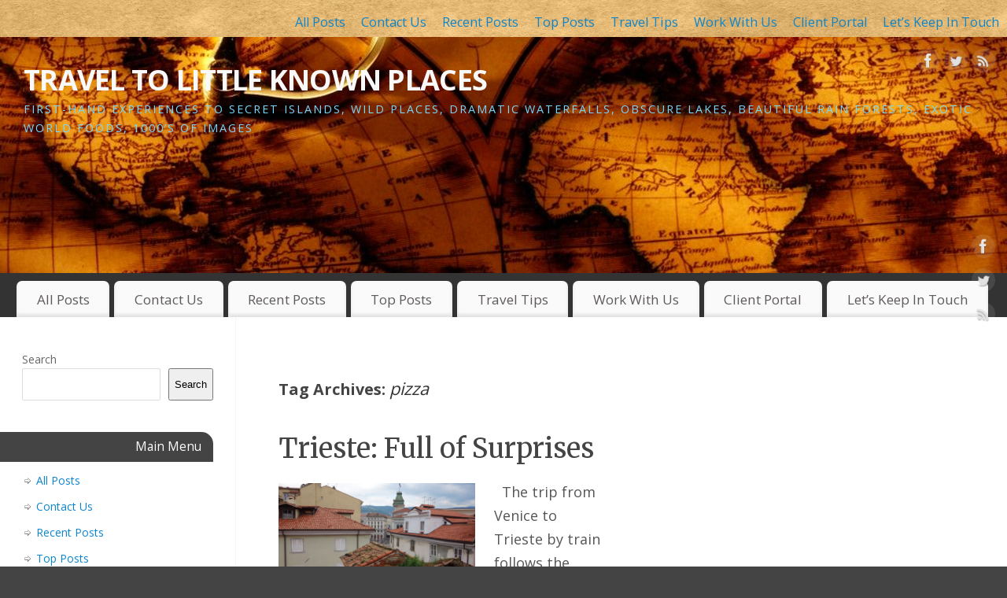

--- FILE ---
content_type: text/html; charset=UTF-8
request_url: https://travellittleknownplaces.com/tag/pizza/
body_size: 18153
content:
<!DOCTYPE html>
<html dir="ltr" lang="en-CA" prefix="og: https://ogp.me/ns#">
<head>
<meta http-equiv="Content-Type" content="text/html; charset=UTF-8" />
<meta name="viewport" content="width=device-width, user-scalable=no, initial-scale=1.0, minimum-scale=1.0, maximum-scale=1.0">
<link rel="profile" href="http://gmpg.org/xfn/11" />
<link rel="pingback" href="https://travellittleknownplaces.com/xmlrpc.php" />
<title>pizza | TRAVEL TO LITTLE KNOWN PLACES</title>
	<style>img:is([sizes="auto" i], [sizes^="auto," i]) { contain-intrinsic-size: 3000px 1500px }</style>
	
		<!-- All in One SEO 4.9.3 - aioseo.com -->
	<meta name="robots" content="max-image-preview:large" />
	<link rel="canonical" href="https://travellittleknownplaces.com/tag/pizza/" />
	<meta name="generator" content="All in One SEO (AIOSEO) 4.9.3" />
		<script data-jetpack-boost="ignore" type="application/ld+json" class="aioseo-schema">
			{"@context":"https:\/\/schema.org","@graph":[{"@type":"BreadcrumbList","@id":"https:\/\/travellittleknownplaces.com\/tag\/pizza\/#breadcrumblist","itemListElement":[{"@type":"ListItem","@id":"https:\/\/travellittleknownplaces.com#listItem","position":1,"name":"Home","item":"https:\/\/travellittleknownplaces.com","nextItem":{"@type":"ListItem","@id":"https:\/\/travellittleknownplaces.com\/tag\/pizza\/#listItem","name":"pizza"}},{"@type":"ListItem","@id":"https:\/\/travellittleknownplaces.com\/tag\/pizza\/#listItem","position":2,"name":"pizza","previousItem":{"@type":"ListItem","@id":"https:\/\/travellittleknownplaces.com#listItem","name":"Home"}}]},{"@type":"CollectionPage","@id":"https:\/\/travellittleknownplaces.com\/tag\/pizza\/#collectionpage","url":"https:\/\/travellittleknownplaces.com\/tag\/pizza\/","name":"pizza | TRAVEL TO LITTLE KNOWN PLACES","inLanguage":"en-CA","isPartOf":{"@id":"https:\/\/travellittleknownplaces.com\/#website"},"breadcrumb":{"@id":"https:\/\/travellittleknownplaces.com\/tag\/pizza\/#breadcrumblist"}},{"@type":"Organization","@id":"https:\/\/travellittleknownplaces.com\/#organization","name":"TRAVEL TO LITTLE KNOWN PLACES","description":"First-hand experiences to secret islands, wild places, dramatic waterfalls, obscure lakes, beautiful rain forests, exotic world foods, 1000\u2019s of images","url":"https:\/\/travellittleknownplaces.com\/","logo":{"@type":"ImageObject","url":"https:\/\/i0.wp.com\/travellittleknownplaces.com\/wp-content\/uploads\/2022\/03\/Golden-Compass-Vintage-Map-1019-x-350-Colours-Brightened-1.jpg?fit=1019%2C350&ssl=1","@id":"https:\/\/travellittleknownplaces.com\/tag\/pizza\/#organizationLogo","width":1019,"height":350},"image":{"@id":"https:\/\/travellittleknownplaces.com\/tag\/pizza\/#organizationLogo"},"sameAs":["https:\/\/www.facebook.com\/profile.php?id=100068983335253","https:\/\/twitter.com\/Essdee10\/status\/1552731600970031104","https:\/\/TravelToLittleKnownPlaces","https:\/\/www.pinterest.ca\/essdee1\/","https:\/\/www.youtube.com\/channel\/UCje3OxlGDkUDPmbDnmLMnXw","https:\/\/www.linkedin.com\/in\/shirley-hollick-7b116721"]},{"@type":"WebSite","@id":"https:\/\/travellittleknownplaces.com\/#website","url":"https:\/\/travellittleknownplaces.com\/","name":"TRAVEL TO LITTLE KNOWN PLACES","description":"First-hand experiences to secret islands, wild places, dramatic waterfalls, obscure lakes, beautiful rain forests, exotic world foods, 1000\u2019s of images","inLanguage":"en-CA","publisher":{"@id":"https:\/\/travellittleknownplaces.com\/#organization"}}]}
		</script>
		<!-- All in One SEO -->

<link rel='dns-prefetch' href='//stats.wp.com' />
<link rel='dns-prefetch' href='//fonts.googleapis.com' />
<link rel='dns-prefetch' href='//jetpack.wordpress.com' />
<link rel='dns-prefetch' href='//s0.wp.com' />
<link rel='dns-prefetch' href='//public-api.wordpress.com' />
<link rel='dns-prefetch' href='//0.gravatar.com' />
<link rel='dns-prefetch' href='//1.gravatar.com' />
<link rel='dns-prefetch' href='//2.gravatar.com' />
<link rel='dns-prefetch' href='//widgets.wp.com' />
<link rel='preconnect' href='//i0.wp.com' />
<link rel='preconnect' href='//c0.wp.com' />
<link rel="alternate" type="application/rss+xml" title="TRAVEL TO LITTLE KNOWN PLACES &raquo; Feed" href="https://travellittleknownplaces.com/feed/" />
<link rel="alternate" type="application/rss+xml" title="TRAVEL TO LITTLE KNOWN PLACES &raquo; Comments Feed" href="https://travellittleknownplaces.com/comments/feed/" />
<link rel="alternate" type="application/rss+xml" title="TRAVEL TO LITTLE KNOWN PLACES &raquo; pizza Tag Feed" href="https://travellittleknownplaces.com/tag/pizza/feed/" />
		<!-- This site uses the Google Analytics by MonsterInsights plugin v9.11.1 - Using Analytics tracking - https://www.monsterinsights.com/ -->
							
			
							<!-- / Google Analytics by MonsterInsights -->
		
<link rel='stylesheet' id='all-css-fadaa080c6b31a18ee8fbed7b54e8853' href='https://travellittleknownplaces.com/wp-content/boost-cache/static/e61f77bf1b.min.css' type='text/css' media='all' />
<style id='mantra-style-inline-css'>
 #wrapper { max-width: 1980px; } #content { width: 100%; max-width:1680px; max-width: calc( 100% - 300px ); } #content { float:right; } #primary, #secondary { width:300px; float:left; clear:left; border:none; border-right:1px dotted #EEE; } #primary .widget-title, #secondary .widget-title { border-radius:0 15px 0 0; text-align:right; margin-left: -2em; } html { font-size:18px; } #bg_image { display:block; margin:0 auto; } body, input, textarea {font-family:"Open Sans"; } #content h1.entry-title a, #content h2.entry-title a, #content h1.entry-title, #content h2.entry-title, #front-text1 h2, #front-text2 h2 {font-family: "Merriweather"; } .widget-area {font-family:"Open Sans"; } .entry-content h1, .entry-content h2, .entry-content h3, .entry-content h4, .entry-content h5, .entry-content h6 {font-family:"Merriweather"; } .nocomments, .nocomments2 {display:none;} #content h1.entry-title, #content h2.entry-title { font-size:34px; } .widget-area, .widget-area a:link, .widget-area a:visited { font-size:14px; } #header-container > div { margin-top:30px; } #header-container > div { margin-left:30px; } body { background-color:#444444 !important; } #header { background-color:#333333; } #footer { background-color:#222222; } #footer2 { background-color:#171717; } #site-title span a { color:#f9f9fa; } #site-description { color:#7ad7f7; } #content, .column-text, #front-text3, #front-text4 { color:#555555 ;} .widget-area a:link, .widget-area a:visited, a:link, a:visited ,#searchform #s:hover, #container #s:hover, #access a:hover, #wp-calendar tbody td a, #site-info a, #site-copyright a, #access li:hover > a, #access ul ul:hover > a { color:#0D85CC; } a:hover, .entry-meta a:hover, .entry-utility a:hover, .widget-area a:hover { color:#12a7ff; } #content .entry-title a, #content .entry-title, #content h1, #content h2, #content h3, #content h4, #content h5, #content h6 { color:#444444; } #content .entry-title a:hover { color:#000000; } .widget-title { background-color:#444444; } .widget-title { color:#FFFFFF; } #content article.post{ float:left; width:48%; margin-right:4%; } #content article.sticky { padding: 0; } #content article.sticky > * {margin:2%;} #content article:nth-of-type(2n) {clear: right; margin-right: 0;} #footer-widget-area .widget-title { color:#FFFFFF; } #footer-widget-area a { color:#666666; } #footer-widget-area a:hover { color:#888888; } body .wp-caption { background-image:url(https://travellittleknownplaces.com/wp-content/themes/mantra/resources/images/pins/Pin2.png); } .entry-meta time.onDate { display:none; } .entry-meta .author { display:none; } .entry-utility span.bl_posted, .entry-meta2 span.bl_tagg,.entry-meta3 span.bl_tagg { display:none; } .entry-utility span.bl_bookmark { display:none; } .entry-content p:not(:last-child), .entry-content ul, .entry-summary ul, .entry-content ol, .entry-summary ol { margin-bottom:1.5em;} .entry-meta .entry-time { display:none; } #content .entry-meta, #content .entry-header div.entry-meta2 > * { display:none; } #branding { height:300px ;} 
/* Mantra Custom CSS */
</style>
<link rel='stylesheet' id='screen-css-69c3b2296b2452287e533cf46423287c' href='https://travellittleknownplaces.com/wp-content/boost-cache/static/79aad66423.min.css' type='text/css' media='screen' />
<style id='wp-emoji-styles-inline-css'>

	img.wp-smiley, img.emoji {
		display: inline !important;
		border: none !important;
		box-shadow: none !important;
		height: 1em !important;
		width: 1em !important;
		margin: 0 0.07em !important;
		vertical-align: -0.1em !important;
		background: none !important;
		padding: 0 !important;
	}
</style>
<style id='classic-theme-styles-inline-css'>
/*! This file is auto-generated */
.wp-block-button__link{color:#fff;background-color:#32373c;border-radius:9999px;box-shadow:none;text-decoration:none;padding:calc(.667em + 2px) calc(1.333em + 2px);font-size:1.125em}.wp-block-file__button{background:#32373c;color:#fff;text-decoration:none}
</style>
<style id='jetpack-sharing-buttons-style-inline-css'>
.jetpack-sharing-buttons__services-list{display:flex;flex-direction:row;flex-wrap:wrap;gap:0;list-style-type:none;margin:5px;padding:0}.jetpack-sharing-buttons__services-list.has-small-icon-size{font-size:12px}.jetpack-sharing-buttons__services-list.has-normal-icon-size{font-size:16px}.jetpack-sharing-buttons__services-list.has-large-icon-size{font-size:24px}.jetpack-sharing-buttons__services-list.has-huge-icon-size{font-size:36px}@media print{.jetpack-sharing-buttons__services-list{display:none!important}}.editor-styles-wrapper .wp-block-jetpack-sharing-buttons{gap:0;padding-inline-start:0}ul.jetpack-sharing-buttons__services-list.has-background{padding:1.25em 2.375em}
</style>
<style id='global-styles-inline-css'>
:root{--wp--preset--aspect-ratio--square: 1;--wp--preset--aspect-ratio--4-3: 4/3;--wp--preset--aspect-ratio--3-4: 3/4;--wp--preset--aspect-ratio--3-2: 3/2;--wp--preset--aspect-ratio--2-3: 2/3;--wp--preset--aspect-ratio--16-9: 16/9;--wp--preset--aspect-ratio--9-16: 9/16;--wp--preset--color--black: #000000;--wp--preset--color--cyan-bluish-gray: #abb8c3;--wp--preset--color--white: #ffffff;--wp--preset--color--pale-pink: #f78da7;--wp--preset--color--vivid-red: #cf2e2e;--wp--preset--color--luminous-vivid-orange: #ff6900;--wp--preset--color--luminous-vivid-amber: #fcb900;--wp--preset--color--light-green-cyan: #7bdcb5;--wp--preset--color--vivid-green-cyan: #00d084;--wp--preset--color--pale-cyan-blue: #8ed1fc;--wp--preset--color--vivid-cyan-blue: #0693e3;--wp--preset--color--vivid-purple: #9b51e0;--wp--preset--gradient--vivid-cyan-blue-to-vivid-purple: linear-gradient(135deg,rgba(6,147,227,1) 0%,rgb(155,81,224) 100%);--wp--preset--gradient--light-green-cyan-to-vivid-green-cyan: linear-gradient(135deg,rgb(122,220,180) 0%,rgb(0,208,130) 100%);--wp--preset--gradient--luminous-vivid-amber-to-luminous-vivid-orange: linear-gradient(135deg,rgba(252,185,0,1) 0%,rgba(255,105,0,1) 100%);--wp--preset--gradient--luminous-vivid-orange-to-vivid-red: linear-gradient(135deg,rgba(255,105,0,1) 0%,rgb(207,46,46) 100%);--wp--preset--gradient--very-light-gray-to-cyan-bluish-gray: linear-gradient(135deg,rgb(238,238,238) 0%,rgb(169,184,195) 100%);--wp--preset--gradient--cool-to-warm-spectrum: linear-gradient(135deg,rgb(74,234,220) 0%,rgb(151,120,209) 20%,rgb(207,42,186) 40%,rgb(238,44,130) 60%,rgb(251,105,98) 80%,rgb(254,248,76) 100%);--wp--preset--gradient--blush-light-purple: linear-gradient(135deg,rgb(255,206,236) 0%,rgb(152,150,240) 100%);--wp--preset--gradient--blush-bordeaux: linear-gradient(135deg,rgb(254,205,165) 0%,rgb(254,45,45) 50%,rgb(107,0,62) 100%);--wp--preset--gradient--luminous-dusk: linear-gradient(135deg,rgb(255,203,112) 0%,rgb(199,81,192) 50%,rgb(65,88,208) 100%);--wp--preset--gradient--pale-ocean: linear-gradient(135deg,rgb(255,245,203) 0%,rgb(182,227,212) 50%,rgb(51,167,181) 100%);--wp--preset--gradient--electric-grass: linear-gradient(135deg,rgb(202,248,128) 0%,rgb(113,206,126) 100%);--wp--preset--gradient--midnight: linear-gradient(135deg,rgb(2,3,129) 0%,rgb(40,116,252) 100%);--wp--preset--font-size--small: 13px;--wp--preset--font-size--medium: 20px;--wp--preset--font-size--large: 36px;--wp--preset--font-size--x-large: 42px;--wp--preset--spacing--20: 0.44rem;--wp--preset--spacing--30: 0.67rem;--wp--preset--spacing--40: 1rem;--wp--preset--spacing--50: 1.5rem;--wp--preset--spacing--60: 2.25rem;--wp--preset--spacing--70: 3.38rem;--wp--preset--spacing--80: 5.06rem;--wp--preset--shadow--natural: 6px 6px 9px rgba(0, 0, 0, 0.2);--wp--preset--shadow--deep: 12px 12px 50px rgba(0, 0, 0, 0.4);--wp--preset--shadow--sharp: 6px 6px 0px rgba(0, 0, 0, 0.2);--wp--preset--shadow--outlined: 6px 6px 0px -3px rgba(255, 255, 255, 1), 6px 6px rgba(0, 0, 0, 1);--wp--preset--shadow--crisp: 6px 6px 0px rgba(0, 0, 0, 1);}:where(.is-layout-flex){gap: 0.5em;}:where(.is-layout-grid){gap: 0.5em;}body .is-layout-flex{display: flex;}.is-layout-flex{flex-wrap: wrap;align-items: center;}.is-layout-flex > :is(*, div){margin: 0;}body .is-layout-grid{display: grid;}.is-layout-grid > :is(*, div){margin: 0;}:where(.wp-block-columns.is-layout-flex){gap: 2em;}:where(.wp-block-columns.is-layout-grid){gap: 2em;}:where(.wp-block-post-template.is-layout-flex){gap: 1.25em;}:where(.wp-block-post-template.is-layout-grid){gap: 1.25em;}.has-black-color{color: var(--wp--preset--color--black) !important;}.has-cyan-bluish-gray-color{color: var(--wp--preset--color--cyan-bluish-gray) !important;}.has-white-color{color: var(--wp--preset--color--white) !important;}.has-pale-pink-color{color: var(--wp--preset--color--pale-pink) !important;}.has-vivid-red-color{color: var(--wp--preset--color--vivid-red) !important;}.has-luminous-vivid-orange-color{color: var(--wp--preset--color--luminous-vivid-orange) !important;}.has-luminous-vivid-amber-color{color: var(--wp--preset--color--luminous-vivid-amber) !important;}.has-light-green-cyan-color{color: var(--wp--preset--color--light-green-cyan) !important;}.has-vivid-green-cyan-color{color: var(--wp--preset--color--vivid-green-cyan) !important;}.has-pale-cyan-blue-color{color: var(--wp--preset--color--pale-cyan-blue) !important;}.has-vivid-cyan-blue-color{color: var(--wp--preset--color--vivid-cyan-blue) !important;}.has-vivid-purple-color{color: var(--wp--preset--color--vivid-purple) !important;}.has-black-background-color{background-color: var(--wp--preset--color--black) !important;}.has-cyan-bluish-gray-background-color{background-color: var(--wp--preset--color--cyan-bluish-gray) !important;}.has-white-background-color{background-color: var(--wp--preset--color--white) !important;}.has-pale-pink-background-color{background-color: var(--wp--preset--color--pale-pink) !important;}.has-vivid-red-background-color{background-color: var(--wp--preset--color--vivid-red) !important;}.has-luminous-vivid-orange-background-color{background-color: var(--wp--preset--color--luminous-vivid-orange) !important;}.has-luminous-vivid-amber-background-color{background-color: var(--wp--preset--color--luminous-vivid-amber) !important;}.has-light-green-cyan-background-color{background-color: var(--wp--preset--color--light-green-cyan) !important;}.has-vivid-green-cyan-background-color{background-color: var(--wp--preset--color--vivid-green-cyan) !important;}.has-pale-cyan-blue-background-color{background-color: var(--wp--preset--color--pale-cyan-blue) !important;}.has-vivid-cyan-blue-background-color{background-color: var(--wp--preset--color--vivid-cyan-blue) !important;}.has-vivid-purple-background-color{background-color: var(--wp--preset--color--vivid-purple) !important;}.has-black-border-color{border-color: var(--wp--preset--color--black) !important;}.has-cyan-bluish-gray-border-color{border-color: var(--wp--preset--color--cyan-bluish-gray) !important;}.has-white-border-color{border-color: var(--wp--preset--color--white) !important;}.has-pale-pink-border-color{border-color: var(--wp--preset--color--pale-pink) !important;}.has-vivid-red-border-color{border-color: var(--wp--preset--color--vivid-red) !important;}.has-luminous-vivid-orange-border-color{border-color: var(--wp--preset--color--luminous-vivid-orange) !important;}.has-luminous-vivid-amber-border-color{border-color: var(--wp--preset--color--luminous-vivid-amber) !important;}.has-light-green-cyan-border-color{border-color: var(--wp--preset--color--light-green-cyan) !important;}.has-vivid-green-cyan-border-color{border-color: var(--wp--preset--color--vivid-green-cyan) !important;}.has-pale-cyan-blue-border-color{border-color: var(--wp--preset--color--pale-cyan-blue) !important;}.has-vivid-cyan-blue-border-color{border-color: var(--wp--preset--color--vivid-cyan-blue) !important;}.has-vivid-purple-border-color{border-color: var(--wp--preset--color--vivid-purple) !important;}.has-vivid-cyan-blue-to-vivid-purple-gradient-background{background: var(--wp--preset--gradient--vivid-cyan-blue-to-vivid-purple) !important;}.has-light-green-cyan-to-vivid-green-cyan-gradient-background{background: var(--wp--preset--gradient--light-green-cyan-to-vivid-green-cyan) !important;}.has-luminous-vivid-amber-to-luminous-vivid-orange-gradient-background{background: var(--wp--preset--gradient--luminous-vivid-amber-to-luminous-vivid-orange) !important;}.has-luminous-vivid-orange-to-vivid-red-gradient-background{background: var(--wp--preset--gradient--luminous-vivid-orange-to-vivid-red) !important;}.has-very-light-gray-to-cyan-bluish-gray-gradient-background{background: var(--wp--preset--gradient--very-light-gray-to-cyan-bluish-gray) !important;}.has-cool-to-warm-spectrum-gradient-background{background: var(--wp--preset--gradient--cool-to-warm-spectrum) !important;}.has-blush-light-purple-gradient-background{background: var(--wp--preset--gradient--blush-light-purple) !important;}.has-blush-bordeaux-gradient-background{background: var(--wp--preset--gradient--blush-bordeaux) !important;}.has-luminous-dusk-gradient-background{background: var(--wp--preset--gradient--luminous-dusk) !important;}.has-pale-ocean-gradient-background{background: var(--wp--preset--gradient--pale-ocean) !important;}.has-electric-grass-gradient-background{background: var(--wp--preset--gradient--electric-grass) !important;}.has-midnight-gradient-background{background: var(--wp--preset--gradient--midnight) !important;}.has-small-font-size{font-size: var(--wp--preset--font-size--small) !important;}.has-medium-font-size{font-size: var(--wp--preset--font-size--medium) !important;}.has-large-font-size{font-size: var(--wp--preset--font-size--large) !important;}.has-x-large-font-size{font-size: var(--wp--preset--font-size--x-large) !important;}
:where(.wp-block-post-template.is-layout-flex){gap: 1.25em;}:where(.wp-block-post-template.is-layout-grid){gap: 1.25em;}
:where(.wp-block-columns.is-layout-flex){gap: 2em;}:where(.wp-block-columns.is-layout-grid){gap: 2em;}
:root :where(.wp-block-pullquote){font-size: 1.5em;line-height: 1.6;}
</style>
<link rel='stylesheet' id='mantra-googlefont-css' href='//fonts.googleapis.com/css?family=Open+Sans%3A400%2C700&#038;ver=6.8.3' media='all' />
<link rel='stylesheet' id='mantra-googlefont-title-css' href='//fonts.googleapis.com/css?family=Merriweather%3A400%2C700&#038;ver=6.8.3' media='all' />
<link rel='stylesheet' id='mantra-googlefont-side-css' href='//fonts.googleapis.com/css?family=Open+Sans%3A400%2C700&#038;ver=6.8.3' media='all' />
<link rel='stylesheet' id='mantra-googlefont-headings-css' href='//fonts.googleapis.com/css?family=Merriweather%3A400%2C700&#038;ver=6.8.3' media='all' />


<script data-jetpack-boost="ignore" type="text/javascript" src="https://travellittleknownplaces.com/wp-includes/js/jquery/jquery.min.js?ver=3.7.1" id="jquery-core-js"></script>


<link rel="https://api.w.org/" href="https://travellittleknownplaces.com/wp-json/" /><link rel="alternate" title="JSON" type="application/json" href="https://travellittleknownplaces.com/wp-json/wp/v2/tags/1210" /><link rel="EditURI" type="application/rsd+xml" title="RSD" href="https://travellittleknownplaces.com/xmlrpc.php?rsd" />
	<style>img#wpstats{display:none}</style>
		<!--[if lte IE 8]> <style type="text/css" media="screen"> #access ul li, .edit-link a , #footer-widget-area .widget-title, .entry-meta,.entry-meta .comments-link, .short-button-light, .short-button-dark ,.short-button-color ,blockquote { position:relative; behavior: url(https://travellittleknownplaces.com/wp-content/themes/mantra/resources/js/PIE/PIE.php); } #access ul ul { -pie-box-shadow:0px 5px 5px #999; } #access ul li.current_page_item, #access ul li.current-menu-item , #access ul li ,#access ul ul ,#access ul ul li, .commentlist li.comment ,.commentlist .avatar, .nivo-caption, .theme-default .nivoSlider { behavior: url(https://travellittleknownplaces.com/wp-content/themes/mantra/resources/js/PIE/PIE.php); } </style> <![endif]--><style type="text/css" id="custom-background-css">
body.custom-background { background-color: #ffffff; background-image: url("https://travellittleknownplaces.com/wp-content/uploads/2016/09/Gold-Parchment.jpg"); background-position: center top; background-size: auto; background-repeat: repeat; background-attachment: fixed; }
</style>
	<link rel="icon" href="https://i0.wp.com/travellittleknownplaces.com/wp-content/uploads/2016/07/cropped-Logo-Ales.jpg?fit=32%2C32&#038;ssl=1" sizes="32x32" />
<link rel="icon" href="https://i0.wp.com/travellittleknownplaces.com/wp-content/uploads/2016/07/cropped-Logo-Ales.jpg?fit=192%2C192&#038;ssl=1" sizes="192x192" />
<link rel="apple-touch-icon" href="https://i0.wp.com/travellittleknownplaces.com/wp-content/uploads/2016/07/cropped-Logo-Ales.jpg?fit=180%2C180&#038;ssl=1" />
<meta name="msapplication-TileImage" content="https://i0.wp.com/travellittleknownplaces.com/wp-content/uploads/2016/07/cropped-Logo-Ales.jpg?fit=270%2C270&#038;ssl=1" />
<!--[if lt IE 9]>
	<script data-jetpack-boost="ignore">
	document.createElement('header');
	document.createElement('nav');
	document.createElement('section');
	document.createElement('article');
	document.createElement('aside');
	document.createElement('footer');
	document.createElement('hgroup');
	</script>
	<![endif]--> </head>
<body class="archive tag tag-pizza tag-1210 custom-background wp-theme-mantra mantra-image-none mantra-caption-light mantra-hratio-0 mantra-sidebar-left mantra-magazine-layout mantra-menu-left">
	    <div id="toTop"><i class="crycon-back2top"></i> </div>
		
<div id="wrapper" class="hfeed">

<nav class="topmenu"><ul id="menu-main-menu-custom" class="menu"><li id="menu-item-18443" class="menu-item menu-item-type-taxonomy menu-item-object-category menu-item-18443"><a href="https://travellittleknownplaces.com/category/uncategorized/" title="Africa">All Posts</a></li>
<li id="menu-item-18850" class="menu-item menu-item-type-post_type menu-item-object-page menu-item-18850"><a href="https://travellittleknownplaces.com/contact-us/">Contact Us</a></li>
<li id="menu-item-23658" class="menu-item menu-item-type-taxonomy menu-item-object-category menu-item-23658"><a href="https://travellittleknownplaces.com/category/uncategorized/recent-posts/">Recent Posts</a></li>
<li id="menu-item-21265" class="menu-item menu-item-type-post_type menu-item-object-page menu-item-21265"><a href="https://travellittleknownplaces.com/top-posts/">Top Posts</a></li>
<li id="menu-item-23649" class="menu-item menu-item-type-taxonomy menu-item-object-category menu-item-23649"><a href="https://travellittleknownplaces.com/category/travel-tips/">Travel Tips</a></li>
<li id="menu-item-19148" class="menu-item menu-item-type-post_type menu-item-object-page menu-item-19148"><a href="https://travellittleknownplaces.com/work-with-us/">Work With Us</a></li>
<li id="menu-item-25170" class="menu-item menu-item-type-post_type menu-item-object-page menu-item-25170"><a href="https://travellittleknownplaces.com/clients/">Client Portal</a></li>
<li id="menu-item-31258" class="menu-item menu-item-type-post_type menu-item-object-page menu-item-31258"><a href="https://travellittleknownplaces.com/lets-keep-in-touch/">Let&#8217;s Keep In Touch</a></li>
</ul></nav>
<header id="header">

		<div id="masthead">

			<div id="branding" role="banner" >

				<img id="bg_image" alt="TRAVEL TO LITTLE KNOWN PLACES" title="TRAVEL TO LITTLE KNOWN PLACES" src="https://travellittleknownplaces.com/wp-content/uploads/2016/01/Large-Gold-Brown-Map-with-Compas-from-first-webpage-half-size-Colour-Brightened.jpg" />
	<div id="header-container">

				<div>
				<div id="site-title">
					<span> <a href="https://travellittleknownplaces.com/" title="TRAVEL TO LITTLE KNOWN PLACES" rel="home">TRAVEL TO LITTLE KNOWN PLACES</a> </span>
				</div>
				<div id="site-description" >First-hand experiences to secret islands, wild places, dramatic waterfalls, obscure lakes, beautiful rain forests, exotic world foods, 1000’s of images</div>
			</div> 	<div class="socials" id="sheader">
	
			<a target="_blank" rel="nofollow" href="https://www.facebook.com/Profile_or_Page" class="socialicons social-Facebook" title="Facebook">
				<img alt="Facebook" src="https://travellittleknownplaces.com/wp-content/themes/mantra/resources/images/socials/Facebook.png" />
			</a>
            
			<a target="_blank" rel="nofollow" href="https://twitter.com/username" class="socialicons social-Twitter" title="Twitter">
				<img alt="Twitter" src="https://travellittleknownplaces.com/wp-content/themes/mantra/resources/images/socials/Twitter.png" />
			</a>
            
			<a target="_blank" rel="nofollow" href="http://mydomain.tld/feed/" class="socialicons social-RSS" title="RSS">
				<img alt="RSS" src="https://travellittleknownplaces.com/wp-content/themes/mantra/resources/images/socials/RSS.png" />
			</a>
            	</div>
		</div> <!-- #header-container -->
					<div style="clear:both;"></div>

			</div><!-- #branding -->

            <a id="nav-toggle"><span>&nbsp; Menu</span></a>
			<nav id="access" class="jssafe" role="navigation">

					<div class="skip-link screen-reader-text"><a href="#content" title="Skip to content">Skip to content</a></div>
	<div class="menu"><ul id="prime_nav" class="menu"><li class="menu-item menu-item-type-taxonomy menu-item-object-category menu-item-18443"><a href="https://travellittleknownplaces.com/category/uncategorized/" title="Africa">All Posts</a></li>
<li class="menu-item menu-item-type-post_type menu-item-object-page menu-item-18850"><a href="https://travellittleknownplaces.com/contact-us/">Contact Us</a></li>
<li class="menu-item menu-item-type-taxonomy menu-item-object-category menu-item-23658"><a href="https://travellittleknownplaces.com/category/uncategorized/recent-posts/">Recent Posts</a></li>
<li class="menu-item menu-item-type-post_type menu-item-object-page menu-item-21265"><a href="https://travellittleknownplaces.com/top-posts/">Top Posts</a></li>
<li class="menu-item menu-item-type-taxonomy menu-item-object-category menu-item-23649"><a href="https://travellittleknownplaces.com/category/travel-tips/">Travel Tips</a></li>
<li class="menu-item menu-item-type-post_type menu-item-object-page menu-item-has-children menu-item-19148"><a href="https://travellittleknownplaces.com/work-with-us/">Work With Us</a>
<ul class="sub-menu">
	<li id="menu-item-25021" class="menu-item menu-item-type-taxonomy menu-item-object-category menu-item-has-children menu-item-25021"><a href="https://travellittleknownplaces.com/category/uncategorized/africa/">Africa</a>
	<ul class="sub-menu">
		<li id="menu-item-25022" class="menu-item menu-item-type-taxonomy menu-item-object-category menu-item-25022"><a href="https://travellittleknownplaces.com/category/uncategorized/africa/botswana/">Botswana</a></li>
		<li id="menu-item-25024" class="menu-item menu-item-type-taxonomy menu-item-object-category menu-item-25024"><a href="https://travellittleknownplaces.com/category/uncategorized/africa/zambia/">Zambia</a></li>
		<li id="menu-item-25025" class="menu-item menu-item-type-taxonomy menu-item-object-category menu-item-25025"><a href="https://travellittleknownplaces.com/category/uncategorized/africa/zimbabwe/">Zimbabwe</a></li>
		<li id="menu-item-25027" class="menu-item menu-item-type-taxonomy menu-item-object-category menu-item-has-children menu-item-25027"><a href="https://travellittleknownplaces.com/category/uncategorized/africa/tanzania/">Tanzania</a>
		<ul class="sub-menu">
			<li id="menu-item-25026" class="menu-item menu-item-type-taxonomy menu-item-object-category menu-item-25026"><a href="https://travellittleknownplaces.com/category/uncategorized/africa/tanzania/zanzibar/">Zanzibar</a></li>
		</ul>
</li>
	</ul>
</li>
	<li id="menu-item-23610" class="menu-item menu-item-type-taxonomy menu-item-object-category menu-item-has-children menu-item-23610"><a href="https://travellittleknownplaces.com/category/asia/">Asia</a>
	<ul class="sub-menu">
		<li id="menu-item-23618" class="menu-item menu-item-type-taxonomy menu-item-object-category menu-item-23618"><a href="https://travellittleknownplaces.com/category/china/">China</a></li>
		<li id="menu-item-23643" class="menu-item menu-item-type-taxonomy menu-item-object-category menu-item-has-children menu-item-23643"><a href="https://travellittleknownplaces.com/category/s-e-asia/">S. E. Asia</a>
		<ul class="sub-menu">
			<li id="menu-item-23614" class="menu-item menu-item-type-taxonomy menu-item-object-category menu-item-23614"><a href="https://travellittleknownplaces.com/category/borneo/">Borneo</a></li>
			<li id="menu-item-23625" class="menu-item menu-item-type-taxonomy menu-item-object-category menu-item-23625"><a href="https://travellittleknownplaces.com/category/indonesia/">Indonesia</a></li>
			<li id="menu-item-23630" class="menu-item menu-item-type-taxonomy menu-item-object-category menu-item-23630"><a href="https://travellittleknownplaces.com/category/malaysia/">Malaysia</a></li>
			<li id="menu-item-23642" class="menu-item menu-item-type-taxonomy menu-item-object-category menu-item-23642"><a href="https://travellittleknownplaces.com/category/philippines/">Philippines</a></li>
			<li id="menu-item-23645" class="menu-item menu-item-type-taxonomy menu-item-object-category menu-item-23645"><a href="https://travellittleknownplaces.com/category/singapore/">Singapore</a></li>
		</ul>
</li>
	</ul>
</li>
	<li id="menu-item-23608" class="menu-item menu-item-type-taxonomy menu-item-object-category menu-item-has-children menu-item-23608"><a href="https://travellittleknownplaces.com/category/uncategorized/canada/">Canada</a>
	<ul class="sub-menu">
		<li id="menu-item-23616" class="menu-item menu-item-type-taxonomy menu-item-object-category menu-item-23616"><a href="https://travellittleknownplaces.com/category/british-columbia/">British Columbia</a></li>
		<li id="menu-item-23631" class="menu-item menu-item-type-taxonomy menu-item-object-category menu-item-23631"><a href="https://travellittleknownplaces.com/category/manitoba/">Manitoba</a></li>
		<li id="menu-item-23637" class="menu-item menu-item-type-taxonomy menu-item-object-category menu-item-23637"><a href="https://travellittleknownplaces.com/category/newfoundland/">Newfoundland</a></li>
		<li id="menu-item-23639" class="menu-item menu-item-type-taxonomy menu-item-object-category menu-item-23639"><a href="https://travellittleknownplaces.com/category/ontario/">Ontario</a></li>
		<li id="menu-item-23644" class="menu-item menu-item-type-taxonomy menu-item-object-category menu-item-23644"><a href="https://travellittleknownplaces.com/category/saskatchewan/">Saskatchewan</a></li>
	</ul>
</li>
	<li id="menu-item-24083" class="menu-item menu-item-type-taxonomy menu-item-object-category menu-item-has-children menu-item-24083"><a href="https://travellittleknownplaces.com/category/carribean/">Carribean</a>
	<ul class="sub-menu">
		<li id="menu-item-23613" class="menu-item menu-item-type-taxonomy menu-item-object-category menu-item-23613"><a href="https://travellittleknownplaces.com/category/belize/">Belize</a></li>
		<li id="menu-item-23609" class="menu-item menu-item-type-taxonomy menu-item-object-category menu-item-23609"><a href="https://travellittleknownplaces.com/category/uncategorized/cuba/">Cuba</a></li>
		<li id="menu-item-23632" class="menu-item menu-item-type-taxonomy menu-item-object-category menu-item-23632"><a href="https://travellittleknownplaces.com/category/mexico/">Mexico</a></li>
		<li id="menu-item-23638" class="menu-item menu-item-type-taxonomy menu-item-object-category menu-item-has-children menu-item-23638"><a href="https://travellittleknownplaces.com/category/nicaragua/">Nicaragua</a>
		<ul class="sub-menu">
			<li id="menu-item-23628" class="menu-item menu-item-type-taxonomy menu-item-object-category menu-item-23628"><a href="https://travellittleknownplaces.com/category/little-corn-island/">Little Corn Island</a></li>
		</ul>
</li>
		<li id="menu-item-23640" class="menu-item menu-item-type-taxonomy menu-item-object-category menu-item-23640"><a href="https://travellittleknownplaces.com/category/panama/">Panama</a></li>
	</ul>
</li>
	<li id="menu-item-23619" class="menu-item menu-item-type-taxonomy menu-item-object-category menu-item-23619"><a href="https://travellittleknownplaces.com/category/christmas/">Christmas</a></li>
	<li id="menu-item-23622" class="menu-item menu-item-type-taxonomy menu-item-object-category menu-item-has-children menu-item-23622"><a href="https://travellittleknownplaces.com/category/europe/">Europe</a>
	<ul class="sub-menu">
		<li id="menu-item-25023" class="menu-item menu-item-type-taxonomy menu-item-object-category menu-item-25023"><a href="https://travellittleknownplaces.com/category/europe/amsterdam/">Amsterdam, Netherlands</a></li>
		<li id="menu-item-23611" class="menu-item menu-item-type-taxonomy menu-item-object-category menu-item-23611"><a href="https://travellittleknownplaces.com/category/austria/">Austria</a></li>
		<li id="menu-item-23620" class="menu-item menu-item-type-taxonomy menu-item-object-category menu-item-23620"><a href="https://travellittleknownplaces.com/category/croatia/">Croatia</a></li>
		<li id="menu-item-23623" class="menu-item menu-item-type-taxonomy menu-item-object-category menu-item-23623"><a href="https://travellittleknownplaces.com/category/france/">France</a></li>
		<li id="menu-item-23624" class="menu-item menu-item-type-taxonomy menu-item-object-category menu-item-23624"><a href="https://travellittleknownplaces.com/category/hungary/">Hungary</a></li>
		<li id="menu-item-23626" class="menu-item menu-item-type-taxonomy menu-item-object-category menu-item-23626"><a href="https://travellittleknownplaces.com/category/ireland/">Ireland</a></li>
		<li id="menu-item-23627" class="menu-item menu-item-type-taxonomy menu-item-object-category menu-item-23627"><a href="https://travellittleknownplaces.com/category/italy/">Italy</a></li>
		<li id="menu-item-23646" class="menu-item menu-item-type-taxonomy menu-item-object-category menu-item-23646"><a href="https://travellittleknownplaces.com/category/slovenia/">Slovenia</a></li>
	</ul>
</li>
	<li id="menu-item-23657" class="menu-item menu-item-type-taxonomy menu-item-object-category menu-item-has-children menu-item-23657"><a href="https://travellittleknownplaces.com/category/oceania/">Oceania</a>
	<ul class="sub-menu">
		<li id="menu-item-23612" class="menu-item menu-item-type-taxonomy menu-item-object-category menu-item-23612"><a href="https://travellittleknownplaces.com/category/azores/">Azores</a></li>
		<li id="menu-item-23636" class="menu-item menu-item-type-taxonomy menu-item-object-category menu-item-23636"><a href="https://travellittleknownplaces.com/category/new-zealand/">New Zealand</a></li>
		<li id="menu-item-23648" class="menu-item menu-item-type-taxonomy menu-item-object-category menu-item-23648"><a href="https://travellittleknownplaces.com/category/tonga/">Tonga</a></li>
	</ul>
</li>
	<li id="menu-item-24081" class="menu-item menu-item-type-taxonomy menu-item-object-category menu-item-has-children menu-item-24081"><a href="https://travellittleknownplaces.com/category/uncategorized/south-america/">South America</a>
	<ul class="sub-menu">
		<li id="menu-item-23607" class="menu-item menu-item-type-taxonomy menu-item-object-category menu-item-23607"><a href="https://travellittleknownplaces.com/category/uncategorized/argentina/">Argentina</a></li>
		<li id="menu-item-23615" class="menu-item menu-item-type-taxonomy menu-item-object-category menu-item-23615"><a href="https://travellittleknownplaces.com/category/brazil/">Brazil</a></li>
		<li id="menu-item-23621" class="menu-item menu-item-type-taxonomy menu-item-object-category menu-item-23621"><a href="https://travellittleknownplaces.com/category/ecuador/">Ecuador</a></li>
		<li id="menu-item-23641" class="menu-item menu-item-type-taxonomy menu-item-object-category menu-item-23641"><a href="https://travellittleknownplaces.com/category/paraguay/">Paraguay</a></li>
		<li id="menu-item-23651" class="menu-item menu-item-type-taxonomy menu-item-object-category menu-item-23651"><a href="https://travellittleknownplaces.com/category/uruguay/">Uruguay</a></li>
	</ul>
</li>
	<li id="menu-item-19169" class="menu-item menu-item-type-taxonomy menu-item-object-category menu-item-has-children menu-item-19169"><a href="https://travellittleknownplaces.com/category/united-states/">United States</a>
	<ul class="sub-menu">
		<li id="menu-item-23629" class="menu-item menu-item-type-taxonomy menu-item-object-category menu-item-has-children menu-item-23629"><a href="https://travellittleknownplaces.com/category/louisiana/">Louisiana</a>
		<ul class="sub-menu">
			<li id="menu-item-23634" class="menu-item menu-item-type-taxonomy menu-item-object-category menu-item-23634"><a href="https://travellittleknownplaces.com/category/new-orleans/">New Orleans</a></li>
		</ul>
</li>
		<li id="menu-item-23633" class="menu-item menu-item-type-taxonomy menu-item-object-category menu-item-23633"><a href="https://travellittleknownplaces.com/category/mississippi/">Mississippi</a></li>
		<li id="menu-item-23635" class="menu-item menu-item-type-taxonomy menu-item-object-category menu-item-23635"><a href="https://travellittleknownplaces.com/category/new-york/">New York</a></li>
		<li id="menu-item-19181" class="menu-item menu-item-type-taxonomy menu-item-object-category menu-item-19181"><a href="https://travellittleknownplaces.com/category/mississippi/">Mississippi</a></li>
	</ul>
</li>
</ul>
</li>
<li class="menu-item menu-item-type-post_type menu-item-object-page menu-item-25170"><a href="https://travellittleknownplaces.com/clients/">Client Portal</a></li>
<li class="menu-item menu-item-type-post_type menu-item-object-page menu-item-31258"><a href="https://travellittleknownplaces.com/lets-keep-in-touch/">Let&#8217;s Keep In Touch</a></li>
</ul></div>
			</nav><!-- #access -->

		</div><!-- #masthead -->

	<div style="clear:both;"> </div>

</header><!-- #header -->
<div id="main" class="main">
	<div  id="forbottom" >
			<div class="socials" id="smenur">
	
			<a target="_blank" rel="nofollow" href="https://www.facebook.com/Profile_or_Page" class="socialicons social-Facebook" title="Facebook">
				<img alt="Facebook" src="https://travellittleknownplaces.com/wp-content/themes/mantra/resources/images/socials/Facebook.png" />
			</a>
            
			<a target="_blank" rel="nofollow" href="https://twitter.com/username" class="socialicons social-Twitter" title="Twitter">
				<img alt="Twitter" src="https://travellittleknownplaces.com/wp-content/themes/mantra/resources/images/socials/Twitter.png" />
			</a>
            
			<a target="_blank" rel="nofollow" href="http://mydomain.tld/feed/" class="socialicons social-RSS" title="RSS">
				<img alt="RSS" src="https://travellittleknownplaces.com/wp-content/themes/mantra/resources/images/socials/RSS.png" />
			</a>
            	</div>
	
		<div style="clear:both;"> </div>

		
		<section id="container">

			<div id="content" role="main">
			
			
				<header class="page-header">
					<h1 class="page-title">Tag Archives: <span>pizza</span></h1>

									</header>

				
								
					
	<article id="post-6826" class="post-6826 post type-post status-publish format-standard has-post-thumbnail hentry category-uncategorized category-europe category-italy tag-accommodation tag-adriatic-sea tag-apartment tag-italy tag-luggage tag-musician tag-pizza tag-rain tag-recent-posts tag-spectacular-views tag-taxi tag-town-square tag-train tag-train-station tag-trieste">
		<header class="entry-header">	
			<h2 class="entry-title">
				<a href="https://travellittleknownplaces.com/trieste-surprises/" title="Permalink to Trieste: Full of Surprises" rel="bookmark">
					Trieste: Full of Surprises				</a>
			</h2>
						<div class="entry-meta">
				 <span class="author vcard" > By  <a class="url fn n" rel="author" href="https://travellittleknownplaces.com/author/travellittleknownplaces/" title="View all posts by travellittleknownplaces">travellittleknownplaces</a> <span class="bl_sep">|</span></span>  <time class="onDate date published" datetime="2023-06-12T05:05:48-06:00"> <a href="https://travellittleknownplaces.com/trieste-surprises/" title="5:05 am" rel="bookmark"><span class="entry-date">June 12, 2023</span> <span class="entry-time"> - 5:05 am</span></a> </time><span class="bl_sep">|</span><time class="updated"  datetime="2023-06-12T05:05:48-06:00">June 12, 2023</time> <span class="bl_categ"> <a href="https://travellittleknownplaces.com/category/uncategorized/" rel="tag">All Posts</a>, <a href="https://travellittleknownplaces.com/category/europe/" rel="tag">Europe</a>, <a href="https://travellittleknownplaces.com/category/italy/" rel="tag">Italy</a> </span>  							<div class="comments-link">
				<a href="https://travellittleknownplaces.com/trieste-surprises/#comments">2 Comments</a>			</div>
						</div><!-- .entry-meta -->
			
		
		</header><!-- .entry-header -->
						
												<div class="entry-summary">
						<a class="post-thumbnail-link" href="https://travellittleknownplaces.com/trieste-surprises/" title="Trieste: Full of Surprises"><img width="250" height="141" src="https://i0.wp.com/travellittleknownplaces.com/wp-content/uploads/DSC00063.jpg?fit=250%2C141&amp;ssl=1" class="alignleft post-thumbnail wp-post-image" alt="" decoding="async" srcset="https://i0.wp.com/travellittleknownplaces.com/wp-content/uploads/DSC00063.jpg?w=5472&amp;ssl=1 5472w, https://i0.wp.com/travellittleknownplaces.com/wp-content/uploads/DSC00063.jpg?resize=266%2C150&amp;ssl=1 266w, https://i0.wp.com/travellittleknownplaces.com/wp-content/uploads/DSC00063.jpg?resize=1421%2C800&amp;ssl=1 1421w, https://i0.wp.com/travellittleknownplaces.com/wp-content/uploads/DSC00063.jpg?resize=1820%2C1024&amp;ssl=1 1820w, https://i0.wp.com/travellittleknownplaces.com/wp-content/uploads/DSC00063.jpg?resize=150%2C84&amp;ssl=1 150w, https://i0.wp.com/travellittleknownplaces.com/wp-content/uploads/DSC00063.jpg?w=3360&amp;ssl=1 3360w, https://i0.wp.com/travellittleknownplaces.com/wp-content/uploads/DSC00063.jpg?w=5040&amp;ssl=1 5040w" sizes="(max-width: 250px) 100vw, 250px" data-attachment-id="6856" data-permalink="https://travellittleknownplaces.com/trieste-surprises/dsc00063/" data-orig-file="https://i0.wp.com/travellittleknownplaces.com/wp-content/uploads/DSC00063.jpg?fit=5472%2C3080&amp;ssl=1" data-orig-size="5472,3080" data-comments-opened="1" data-image-meta="{&quot;aperture&quot;:&quot;5.6&quot;,&quot;credit&quot;:&quot;&quot;,&quot;camera&quot;:&quot;DSC-RX100&quot;,&quot;caption&quot;:&quot;&quot;,&quot;created_timestamp&quot;:&quot;1398671980&quot;,&quot;copyright&quot;:&quot;&quot;,&quot;focal_length&quot;:&quot;10.4&quot;,&quot;iso&quot;:&quot;125&quot;,&quot;shutter_speed&quot;:&quot;0.005&quot;,&quot;title&quot;:&quot;&quot;,&quot;orientation&quot;:&quot;1&quot;}" data-image-title="DSC00063~" data-image-description="" data-image-caption="" data-medium-file="https://i0.wp.com/travellittleknownplaces.com/wp-content/uploads/DSC00063.jpg?fit=1421%2C800&amp;ssl=1" data-large-file="https://i0.wp.com/travellittleknownplaces.com/wp-content/uploads/DSC00063.jpg?fit=1680%2C945&amp;ssl=1" /></a>						<p>&nbsp; The trip from Venice to Trieste by train follows the curved coast of Italy and has some spectacular views of the towns dotting the hilly green coast and the Adriatic Sea. &nbsp; We met the sweetest couple on the train. A Chinese couple that helped us with our luggage,&#8230; <a class="continue-reading-link" href="https://travellittleknownplaces.com/trieste-surprises/"> Continue reading <span class="meta-nav">&rarr; </span></a></p>
						</div><!-- .entry-summary -->
									
				<footer class="entry-meta2">
		<span class="bl_tagg">Tagged <a href="https://travellittleknownplaces.com/tag/accommodation/" rel="tag">accommodation</a>, <a href="https://travellittleknownplaces.com/tag/adriatic-sea/" rel="tag">Adriatic Sea</a>, <a href="https://travellittleknownplaces.com/tag/apartment/" rel="tag">apartment</a>, <a href="https://travellittleknownplaces.com/tag/italy/" rel="tag">Italy</a>, <a href="https://travellittleknownplaces.com/tag/luggage/" rel="tag">luggage</a>, <a href="https://travellittleknownplaces.com/tag/musician/" rel="tag">musician</a>, <a href="https://travellittleknownplaces.com/tag/pizza/" rel="tag">pizza</a>, <a href="https://travellittleknownplaces.com/tag/rain/" rel="tag">rain</a>, <a href="https://travellittleknownplaces.com/tag/recent-posts/" rel="tag">Recent Posts</a>, <a href="https://travellittleknownplaces.com/tag/spectacular-views/" rel="tag">spectacular views</a>, <a href="https://travellittleknownplaces.com/tag/taxi/" rel="tag">taxi</a>, <a href="https://travellittleknownplaces.com/tag/town-square/" rel="tag">town square</a>, <a href="https://travellittleknownplaces.com/tag/train/" rel="tag">Train</a>, <a href="https://travellittleknownplaces.com/tag/train-station/" rel="tag">train station</a>, <a href="https://travellittleknownplaces.com/tag/trieste/" rel="tag">Trieste</a></span>
 									</footer><!-- #entry-meta -->

	</article><!-- #post-6826 -->
	
	

				
				
			
						</div><!-- #content -->
			<div id="primary" class="widget-area" role="complementary">

		
		
			<ul class="xoxo">
				<li id="block-2" class="widget-container widget_block widget_search"><form role="search" method="get" action="https://travellittleknownplaces.com/" class="wp-block-search__button-outside wp-block-search__text-button wp-block-search"    ><label class="wp-block-search__label" for="wp-block-search__input-1" >Search</label><div class="wp-block-search__inside-wrapper " ><input class="wp-block-search__input" id="wp-block-search__input-1" placeholder="" value="" type="search" name="s" required /><button aria-label="Search" class="wp-block-search__button wp-element-button" type="submit" >Search</button></div></form></li>			</ul>

			<ul class="xoxo">
				<li id="nav_menu-13" class="widget-container widget_nav_menu"><h3 class="widget-title">Main Menu</h3><div class="menu-main-menu-custom-container"><ul id="menu-main-menu-custom-1" class="menu"><li class="menu-item menu-item-type-taxonomy menu-item-object-category menu-item-18443"><a href="https://travellittleknownplaces.com/category/uncategorized/" title="Africa">All Posts</a></li>
<li class="menu-item menu-item-type-post_type menu-item-object-page menu-item-18850"><a href="https://travellittleknownplaces.com/contact-us/">Contact Us</a></li>
<li class="menu-item menu-item-type-taxonomy menu-item-object-category menu-item-23658"><a href="https://travellittleknownplaces.com/category/uncategorized/recent-posts/">Recent Posts</a></li>
<li class="menu-item menu-item-type-post_type menu-item-object-page menu-item-21265"><a href="https://travellittleknownplaces.com/top-posts/">Top Posts</a></li>
<li class="menu-item menu-item-type-taxonomy menu-item-object-category menu-item-23649"><a href="https://travellittleknownplaces.com/category/travel-tips/">Travel Tips</a></li>
<li class="menu-item menu-item-type-post_type menu-item-object-page menu-item-has-children menu-item-19148"><a href="https://travellittleknownplaces.com/work-with-us/">Work With Us</a>
<ul class="sub-menu">
	<li class="menu-item menu-item-type-taxonomy menu-item-object-category menu-item-has-children menu-item-25021"><a href="https://travellittleknownplaces.com/category/uncategorized/africa/">Africa</a>
	<ul class="sub-menu">
		<li class="menu-item menu-item-type-taxonomy menu-item-object-category menu-item-25022"><a href="https://travellittleknownplaces.com/category/uncategorized/africa/botswana/">Botswana</a></li>
		<li class="menu-item menu-item-type-taxonomy menu-item-object-category menu-item-25024"><a href="https://travellittleknownplaces.com/category/uncategorized/africa/zambia/">Zambia</a></li>
		<li class="menu-item menu-item-type-taxonomy menu-item-object-category menu-item-25025"><a href="https://travellittleknownplaces.com/category/uncategorized/africa/zimbabwe/">Zimbabwe</a></li>
		<li class="menu-item menu-item-type-taxonomy menu-item-object-category menu-item-has-children menu-item-25027"><a href="https://travellittleknownplaces.com/category/uncategorized/africa/tanzania/">Tanzania</a>
		<ul class="sub-menu">
			<li class="menu-item menu-item-type-taxonomy menu-item-object-category menu-item-25026"><a href="https://travellittleknownplaces.com/category/uncategorized/africa/tanzania/zanzibar/">Zanzibar</a></li>
		</ul>
</li>
	</ul>
</li>
	<li class="menu-item menu-item-type-taxonomy menu-item-object-category menu-item-has-children menu-item-23610"><a href="https://travellittleknownplaces.com/category/asia/">Asia</a>
	<ul class="sub-menu">
		<li class="menu-item menu-item-type-taxonomy menu-item-object-category menu-item-23618"><a href="https://travellittleknownplaces.com/category/china/">China</a></li>
		<li class="menu-item menu-item-type-taxonomy menu-item-object-category menu-item-has-children menu-item-23643"><a href="https://travellittleknownplaces.com/category/s-e-asia/">S. E. Asia</a>
		<ul class="sub-menu">
			<li class="menu-item menu-item-type-taxonomy menu-item-object-category menu-item-23614"><a href="https://travellittleknownplaces.com/category/borneo/">Borneo</a></li>
			<li class="menu-item menu-item-type-taxonomy menu-item-object-category menu-item-23625"><a href="https://travellittleknownplaces.com/category/indonesia/">Indonesia</a></li>
			<li class="menu-item menu-item-type-taxonomy menu-item-object-category menu-item-23630"><a href="https://travellittleknownplaces.com/category/malaysia/">Malaysia</a></li>
			<li class="menu-item menu-item-type-taxonomy menu-item-object-category menu-item-23642"><a href="https://travellittleknownplaces.com/category/philippines/">Philippines</a></li>
			<li class="menu-item menu-item-type-taxonomy menu-item-object-category menu-item-23645"><a href="https://travellittleknownplaces.com/category/singapore/">Singapore</a></li>
		</ul>
</li>
	</ul>
</li>
	<li class="menu-item menu-item-type-taxonomy menu-item-object-category menu-item-has-children menu-item-23608"><a href="https://travellittleknownplaces.com/category/uncategorized/canada/">Canada</a>
	<ul class="sub-menu">
		<li class="menu-item menu-item-type-taxonomy menu-item-object-category menu-item-23616"><a href="https://travellittleknownplaces.com/category/british-columbia/">British Columbia</a></li>
		<li class="menu-item menu-item-type-taxonomy menu-item-object-category menu-item-23631"><a href="https://travellittleknownplaces.com/category/manitoba/">Manitoba</a></li>
		<li class="menu-item menu-item-type-taxonomy menu-item-object-category menu-item-23637"><a href="https://travellittleknownplaces.com/category/newfoundland/">Newfoundland</a></li>
		<li class="menu-item menu-item-type-taxonomy menu-item-object-category menu-item-23639"><a href="https://travellittleknownplaces.com/category/ontario/">Ontario</a></li>
		<li class="menu-item menu-item-type-taxonomy menu-item-object-category menu-item-23644"><a href="https://travellittleknownplaces.com/category/saskatchewan/">Saskatchewan</a></li>
	</ul>
</li>
	<li class="menu-item menu-item-type-taxonomy menu-item-object-category menu-item-has-children menu-item-24083"><a href="https://travellittleknownplaces.com/category/carribean/">Carribean</a>
	<ul class="sub-menu">
		<li class="menu-item menu-item-type-taxonomy menu-item-object-category menu-item-23613"><a href="https://travellittleknownplaces.com/category/belize/">Belize</a></li>
		<li class="menu-item menu-item-type-taxonomy menu-item-object-category menu-item-23609"><a href="https://travellittleknownplaces.com/category/uncategorized/cuba/">Cuba</a></li>
		<li class="menu-item menu-item-type-taxonomy menu-item-object-category menu-item-23632"><a href="https://travellittleknownplaces.com/category/mexico/">Mexico</a></li>
		<li class="menu-item menu-item-type-taxonomy menu-item-object-category menu-item-has-children menu-item-23638"><a href="https://travellittleknownplaces.com/category/nicaragua/">Nicaragua</a>
		<ul class="sub-menu">
			<li class="menu-item menu-item-type-taxonomy menu-item-object-category menu-item-23628"><a href="https://travellittleknownplaces.com/category/little-corn-island/">Little Corn Island</a></li>
		</ul>
</li>
		<li class="menu-item menu-item-type-taxonomy menu-item-object-category menu-item-23640"><a href="https://travellittleknownplaces.com/category/panama/">Panama</a></li>
	</ul>
</li>
	<li class="menu-item menu-item-type-taxonomy menu-item-object-category menu-item-23619"><a href="https://travellittleknownplaces.com/category/christmas/">Christmas</a></li>
	<li class="menu-item menu-item-type-taxonomy menu-item-object-category menu-item-has-children menu-item-23622"><a href="https://travellittleknownplaces.com/category/europe/">Europe</a>
	<ul class="sub-menu">
		<li class="menu-item menu-item-type-taxonomy menu-item-object-category menu-item-25023"><a href="https://travellittleknownplaces.com/category/europe/amsterdam/">Amsterdam, Netherlands</a></li>
		<li class="menu-item menu-item-type-taxonomy menu-item-object-category menu-item-23611"><a href="https://travellittleknownplaces.com/category/austria/">Austria</a></li>
		<li class="menu-item menu-item-type-taxonomy menu-item-object-category menu-item-23620"><a href="https://travellittleknownplaces.com/category/croatia/">Croatia</a></li>
		<li class="menu-item menu-item-type-taxonomy menu-item-object-category menu-item-23623"><a href="https://travellittleknownplaces.com/category/france/">France</a></li>
		<li class="menu-item menu-item-type-taxonomy menu-item-object-category menu-item-23624"><a href="https://travellittleknownplaces.com/category/hungary/">Hungary</a></li>
		<li class="menu-item menu-item-type-taxonomy menu-item-object-category menu-item-23626"><a href="https://travellittleknownplaces.com/category/ireland/">Ireland</a></li>
		<li class="menu-item menu-item-type-taxonomy menu-item-object-category menu-item-23627"><a href="https://travellittleknownplaces.com/category/italy/">Italy</a></li>
		<li class="menu-item menu-item-type-taxonomy menu-item-object-category menu-item-23646"><a href="https://travellittleknownplaces.com/category/slovenia/">Slovenia</a></li>
	</ul>
</li>
	<li class="menu-item menu-item-type-taxonomy menu-item-object-category menu-item-has-children menu-item-23657"><a href="https://travellittleknownplaces.com/category/oceania/">Oceania</a>
	<ul class="sub-menu">
		<li class="menu-item menu-item-type-taxonomy menu-item-object-category menu-item-23612"><a href="https://travellittleknownplaces.com/category/azores/">Azores</a></li>
		<li class="menu-item menu-item-type-taxonomy menu-item-object-category menu-item-23636"><a href="https://travellittleknownplaces.com/category/new-zealand/">New Zealand</a></li>
		<li class="menu-item menu-item-type-taxonomy menu-item-object-category menu-item-23648"><a href="https://travellittleknownplaces.com/category/tonga/">Tonga</a></li>
	</ul>
</li>
	<li class="menu-item menu-item-type-taxonomy menu-item-object-category menu-item-has-children menu-item-24081"><a href="https://travellittleknownplaces.com/category/uncategorized/south-america/">South America</a>
	<ul class="sub-menu">
		<li class="menu-item menu-item-type-taxonomy menu-item-object-category menu-item-23607"><a href="https://travellittleknownplaces.com/category/uncategorized/argentina/">Argentina</a></li>
		<li class="menu-item menu-item-type-taxonomy menu-item-object-category menu-item-23615"><a href="https://travellittleknownplaces.com/category/brazil/">Brazil</a></li>
		<li class="menu-item menu-item-type-taxonomy menu-item-object-category menu-item-23621"><a href="https://travellittleknownplaces.com/category/ecuador/">Ecuador</a></li>
		<li class="menu-item menu-item-type-taxonomy menu-item-object-category menu-item-23641"><a href="https://travellittleknownplaces.com/category/paraguay/">Paraguay</a></li>
		<li class="menu-item menu-item-type-taxonomy menu-item-object-category menu-item-23651"><a href="https://travellittleknownplaces.com/category/uruguay/">Uruguay</a></li>
	</ul>
</li>
	<li class="menu-item menu-item-type-taxonomy menu-item-object-category menu-item-has-children menu-item-19169"><a href="https://travellittleknownplaces.com/category/united-states/">United States</a>
	<ul class="sub-menu">
		<li class="menu-item menu-item-type-taxonomy menu-item-object-category menu-item-has-children menu-item-23629"><a href="https://travellittleknownplaces.com/category/louisiana/">Louisiana</a>
		<ul class="sub-menu">
			<li class="menu-item menu-item-type-taxonomy menu-item-object-category menu-item-23634"><a href="https://travellittleknownplaces.com/category/new-orleans/">New Orleans</a></li>
		</ul>
</li>
		<li class="menu-item menu-item-type-taxonomy menu-item-object-category menu-item-23633"><a href="https://travellittleknownplaces.com/category/mississippi/">Mississippi</a></li>
		<li class="menu-item menu-item-type-taxonomy menu-item-object-category menu-item-23635"><a href="https://travellittleknownplaces.com/category/new-york/">New York</a></li>
		<li class="menu-item menu-item-type-taxonomy menu-item-object-category menu-item-19181"><a href="https://travellittleknownplaces.com/category/mississippi/">Mississippi</a></li>
	</ul>
</li>
</ul>
</li>
<li class="menu-item menu-item-type-post_type menu-item-object-page menu-item-25170"><a href="https://travellittleknownplaces.com/clients/">Client Portal</a></li>
<li class="menu-item menu-item-type-post_type menu-item-object-page menu-item-31258"><a href="https://travellittleknownplaces.com/lets-keep-in-touch/">Let&#8217;s Keep In Touch</a></li>
</ul></div></li><li id="text-3" class="widget-container widget_text"><h3 class="widget-title">© Photos Copyright Travel Little Known Places</h3>			<div class="textwidget">Please remember all photos on this website, unless otherwise noted, are copyrighted and the property of Travel To Little Known Places Website & Shirley Hollick. Please do not use them without my permission. If you do want to use one of them please contact me first. Thank You! </div>
		</li>			</ul>

			
		</div><!-- #primary .widget-area -->

			</section><!-- #container -->

	<div style="clear:both;"></div>

	</div> <!-- #forbottom -->
	</div><!-- #main -->


	<footer id="footer" role="contentinfo">
		<div id="colophon">
		
			

	<div id="footer-widget-area"  role="complementary"  class="footertwo" >

			<div id="first" class="widget-area">
			<ul class="xoxo">
				<li id="text-2" class="widget-container widget_text"><h3 class="widget-title">© Copyright Travel Little Known Places</h3>			<div class="textwidget"></div>
		</li><li id="text-4" class="widget-container widget_text"><h3 class="widget-title">Website Disclaimer</h3>			<div class="textwidget">The information on this website has been provided by Travel To Little Known Places and while we try to keep the information up to date and correct, we make no representations or warranties of any kind, express or implied, about the completeness, accuracy, reliability, suitability or availability with respect to the website or the information, products, services, or related graphics contained on the website for any purpose. Any reliance you place on such information is therefore strictly at your own risk.

In no event will we be liable for any loss or damage including without limitation, indirect or consequential loss or damage, or any loss or damage whatsoever arising from loss of data or profits arising out of, or in connection with, the use of this website.

Through this website you can link to other websites which are not under the control of Travel To Little Known Places. We have no control over the nature, content and availability of those sites. The inclusion of links do not necessarily imply a recommendation or endorse the views expressed within them. From time to time we may accept monetary compensation in exchange for the promotion of certain products or services. 

Every effort has been made to keep the website up and running smoothly. However, Travel To Little Known Places takes no responsibility for, and will not be liable for, the website being temporarily unavailable due to technical issues beyond our control.

If you have any questions about the content on our website, please contact us.</div>
		</li>			</ul>
		</div><!-- #first .widget-area -->
	
	
	
			<div id="fourth" class="widget-area">
			<ul class="xoxo">
				<li id="meta-2" class="widget-container widget_meta"><h3 class="widget-title">Meta</h3>
		<ul>
			<li><a href="https://travellittleknownplaces.com/wp-login.php?action=register">Register</a></li>			<li><a href="https://travellittleknownplaces.com/wp-login.php">Log in</a></li>
			<li><a href="https://travellittleknownplaces.com/feed/">Entries feed</a></li>
			<li><a href="https://travellittleknownplaces.com/comments/feed/">Comments feed</a></li>

			<li><a href="https://en-ca.wordpress.org/">WordPress.org</a></li>
		</ul>

		</li>			</ul>
		</div><!-- #fourth .widget-area -->
		
	</div><!-- #footer-widget-area -->
			
		</div><!-- #colophon -->

		<div id="footer2">
		
				<div id="site-copyright">
		Lorem ipsum dolor sit amet, consectetur adipiscing elit. Nulla massa diam, tempus a finibus et, euismod nec arcu. Praesent ultrices massa at molestie facilisis.	</div>
	<div style="text-align:center;clear:both;padding-top:4px;" >
	<a href="https://travellittleknownplaces.com/" title="TRAVEL TO LITTLE KNOWN PLACES" rel="home">
		TRAVEL TO LITTLE KNOWN PLACES</a> | Powered by <a target="_blank" href="http://www.cryoutcreations.eu/mantra" title="Mantra Theme by Cryout Creations">Mantra</a> &amp; <a target="_blank" href="http://wordpress.org/"
		title="Semantic Personal Publishing Platform">  WordPress.	</a>
</div><!-- #site-info --> 	<div class="socials" id="sfooter">
	
			<a target="_blank" rel="nofollow" href="https://www.facebook.com/Profile_or_Page" class="socialicons social-Facebook" title="Facebook">
				<img alt="Facebook" src="https://travellittleknownplaces.com/wp-content/themes/mantra/resources/images/socials/Facebook.png" />
			</a>
            
			<a target="_blank" rel="nofollow" href="https://twitter.com/username" class="socialicons social-Twitter" title="Twitter">
				<img alt="Twitter" src="https://travellittleknownplaces.com/wp-content/themes/mantra/resources/images/socials/Twitter.png" />
			</a>
            
			<a target="_blank" rel="nofollow" href="http://mydomain.tld/feed/" class="socialicons social-RSS" title="RSS">
				<img alt="RSS" src="https://travellittleknownplaces.com/wp-content/themes/mantra/resources/images/socials/RSS.png" />
			</a>
            	</div>
				
		</div><!-- #footer2 -->

	</footer><!-- #footer -->

</div><!-- #wrapper -->


		<div id="jp-carousel-loading-overlay">
			<div id="jp-carousel-loading-wrapper">
				<span id="jp-carousel-library-loading">&nbsp;</span>
			</div>
		</div>
		<div class="jp-carousel-overlay jp-carousel-light" style="display: none;">

		<div class="jp-carousel-container jp-carousel-light">
			<!-- The Carousel Swiper -->
			<div
				class="jp-carousel-wrap swiper jp-carousel-swiper-container jp-carousel-transitions"
				itemscope
				itemtype="https://schema.org/ImageGallery">
				<div class="jp-carousel swiper-wrapper"></div>
				<div class="jp-swiper-button-prev swiper-button-prev">
					<svg width="25" height="24" viewBox="0 0 25 24" fill="none" xmlns="http://www.w3.org/2000/svg">
						<mask id="maskPrev" mask-type="alpha" maskUnits="userSpaceOnUse" x="8" y="6" width="9" height="12">
							<path d="M16.2072 16.59L11.6496 12L16.2072 7.41L14.8041 6L8.8335 12L14.8041 18L16.2072 16.59Z" fill="white"/>
						</mask>
						<g mask="url(#maskPrev)">
							<rect x="0.579102" width="23.8823" height="24" fill="#FFFFFF"/>
						</g>
					</svg>
				</div>
				<div class="jp-swiper-button-next swiper-button-next">
					<svg width="25" height="24" viewBox="0 0 25 24" fill="none" xmlns="http://www.w3.org/2000/svg">
						<mask id="maskNext" mask-type="alpha" maskUnits="userSpaceOnUse" x="8" y="6" width="8" height="12">
							<path d="M8.59814 16.59L13.1557 12L8.59814 7.41L10.0012 6L15.9718 12L10.0012 18L8.59814 16.59Z" fill="white"/>
						</mask>
						<g mask="url(#maskNext)">
							<rect x="0.34375" width="23.8822" height="24" fill="#FFFFFF"/>
						</g>
					</svg>
				</div>
			</div>
			<!-- The main close buton -->
			<div class="jp-carousel-close-hint">
				<svg width="25" height="24" viewBox="0 0 25 24" fill="none" xmlns="http://www.w3.org/2000/svg">
					<mask id="maskClose" mask-type="alpha" maskUnits="userSpaceOnUse" x="5" y="5" width="15" height="14">
						<path d="M19.3166 6.41L17.9135 5L12.3509 10.59L6.78834 5L5.38525 6.41L10.9478 12L5.38525 17.59L6.78834 19L12.3509 13.41L17.9135 19L19.3166 17.59L13.754 12L19.3166 6.41Z" fill="white"/>
					</mask>
					<g mask="url(#maskClose)">
						<rect x="0.409668" width="23.8823" height="24" fill="#FFFFFF"/>
					</g>
				</svg>
			</div>
			<!-- Image info, comments and meta -->
			<div class="jp-carousel-info">
				<div class="jp-carousel-info-footer">
					<div class="jp-carousel-pagination-container">
						<div class="jp-swiper-pagination swiper-pagination"></div>
						<div class="jp-carousel-pagination"></div>
					</div>
					<div class="jp-carousel-photo-title-container">
						<h2 class="jp-carousel-photo-caption"></h2>
					</div>
					<div class="jp-carousel-photo-icons-container">
						<a href="#" class="jp-carousel-icon-btn jp-carousel-icon-info" aria-label="Toggle photo metadata visibility">
							<span class="jp-carousel-icon">
								<svg width="25" height="24" viewBox="0 0 25 24" fill="none" xmlns="http://www.w3.org/2000/svg">
									<mask id="maskInfo" mask-type="alpha" maskUnits="userSpaceOnUse" x="2" y="2" width="21" height="20">
										<path fill-rule="evenodd" clip-rule="evenodd" d="M12.7537 2C7.26076 2 2.80273 6.48 2.80273 12C2.80273 17.52 7.26076 22 12.7537 22C18.2466 22 22.7046 17.52 22.7046 12C22.7046 6.48 18.2466 2 12.7537 2ZM11.7586 7V9H13.7488V7H11.7586ZM11.7586 11V17H13.7488V11H11.7586ZM4.79292 12C4.79292 16.41 8.36531 20 12.7537 20C17.142 20 20.7144 16.41 20.7144 12C20.7144 7.59 17.142 4 12.7537 4C8.36531 4 4.79292 7.59 4.79292 12Z" fill="white"/>
									</mask>
									<g mask="url(#maskInfo)">
										<rect x="0.8125" width="23.8823" height="24" fill="#FFFFFF"/>
									</g>
								</svg>
							</span>
						</a>
												<a href="#" class="jp-carousel-icon-btn jp-carousel-icon-comments" aria-label="Toggle photo comments visibility">
							<span class="jp-carousel-icon">
								<svg width="25" height="24" viewBox="0 0 25 24" fill="none" xmlns="http://www.w3.org/2000/svg">
									<mask id="maskComments" mask-type="alpha" maskUnits="userSpaceOnUse" x="2" y="2" width="21" height="20">
										<path fill-rule="evenodd" clip-rule="evenodd" d="M4.3271 2H20.2486C21.3432 2 22.2388 2.9 22.2388 4V16C22.2388 17.1 21.3432 18 20.2486 18H6.31729L2.33691 22V4C2.33691 2.9 3.2325 2 4.3271 2ZM6.31729 16H20.2486V4H4.3271V18L6.31729 16Z" fill="white"/>
									</mask>
									<g mask="url(#maskComments)">
										<rect x="0.34668" width="23.8823" height="24" fill="#FFFFFF"/>
									</g>
								</svg>

								<span class="jp-carousel-has-comments-indicator" aria-label="This image has comments."></span>
							</span>
						</a>
											</div>
				</div>
				<div class="jp-carousel-info-extra">
					<div class="jp-carousel-info-content-wrapper">
						<div class="jp-carousel-photo-title-container">
							<h2 class="jp-carousel-photo-title"></h2>
						</div>
						<div class="jp-carousel-comments-wrapper">
															<div id="jp-carousel-comments-loading">
									<span>Loading Comments...</span>
								</div>
								<div class="jp-carousel-comments"></div>
								<div id="jp-carousel-comment-form-container">
									<span id="jp-carousel-comment-form-spinner">&nbsp;</span>
									<div id="jp-carousel-comment-post-results"></div>
																														<form id="jp-carousel-comment-form">
												<label for="jp-carousel-comment-form-comment-field" class="screen-reader-text">Write a Comment...</label>
												<textarea
													name="comment"
													class="jp-carousel-comment-form-field jp-carousel-comment-form-textarea"
													id="jp-carousel-comment-form-comment-field"
													placeholder="Write a Comment..."
												></textarea>
												<div id="jp-carousel-comment-form-submit-and-info-wrapper">
													<div id="jp-carousel-comment-form-commenting-as">
																													<fieldset>
																<label for="jp-carousel-comment-form-email-field">Email</label>
																<input type="text" name="email" class="jp-carousel-comment-form-field jp-carousel-comment-form-text-field" id="jp-carousel-comment-form-email-field" />
															</fieldset>
															<fieldset>
																<label for="jp-carousel-comment-form-author-field">Name</label>
																<input type="text" name="author" class="jp-carousel-comment-form-field jp-carousel-comment-form-text-field" id="jp-carousel-comment-form-author-field" />
															</fieldset>
															<fieldset>
																<label for="jp-carousel-comment-form-url-field">Website</label>
																<input type="text" name="url" class="jp-carousel-comment-form-field jp-carousel-comment-form-text-field" id="jp-carousel-comment-form-url-field" />
															</fieldset>
																											</div>
													<input
														type="submit"
														name="submit"
														class="jp-carousel-comment-form-button"
														id="jp-carousel-comment-form-button-submit"
														value="Post Comment" />
												</div>
											</form>
																											</div>
													</div>
						<div class="jp-carousel-image-meta">
							<div class="jp-carousel-title-and-caption">
								<div class="jp-carousel-photo-info">
									<h3 class="jp-carousel-caption" itemprop="caption description"></h3>
								</div>

								<div class="jp-carousel-photo-description"></div>
							</div>
							<ul class="jp-carousel-image-exif" style="display: none;"></ul>
							<a class="jp-carousel-image-download" href="#" target="_blank" style="display: none;">
								<svg width="25" height="24" viewBox="0 0 25 24" fill="none" xmlns="http://www.w3.org/2000/svg">
									<mask id="mask0" mask-type="alpha" maskUnits="userSpaceOnUse" x="3" y="3" width="19" height="18">
										<path fill-rule="evenodd" clip-rule="evenodd" d="M5.84615 5V19H19.7775V12H21.7677V19C21.7677 20.1 20.8721 21 19.7775 21H5.84615C4.74159 21 3.85596 20.1 3.85596 19V5C3.85596 3.9 4.74159 3 5.84615 3H12.8118V5H5.84615ZM14.802 5V3H21.7677V10H19.7775V6.41L9.99569 16.24L8.59261 14.83L18.3744 5H14.802Z" fill="white"/>
									</mask>
									<g mask="url(#mask0)">
										<rect x="0.870605" width="23.8823" height="24" fill="#FFFFFF"/>
									</g>
								</svg>
								<span class="jp-carousel-download-text"></span>
							</a>
							<div class="jp-carousel-image-map" style="display: none;"></div>
						</div>
					</div>
				</div>
			</div>
		</div>

		</div>
		<link rel='stylesheet' id='all-css-0b14f2b4f7ee1acc0478d0fa26a737f0' href='https://travellittleknownplaces.com/wp-content/boost-cache/static/a1048d64c4.min.css' type='text/css' media='all' />








		
		
		
		
<script src="//www.googletagmanager.com/gtag/js?id=G-FY7F7NC7ST"  data-cfasync="false" data-wpfc-render="false" type="text/javascript" async></script><script data-cfasync="false" data-wpfc-render="false" type="text/javascript">
				var mi_version = '9.11.1';
				var mi_track_user = true;
				var mi_no_track_reason = '';
								var MonsterInsightsDefaultLocations = {"page_location":"https:\/\/travellittleknownplaces.com\/tag\/pizza\/"};
								if ( typeof MonsterInsightsPrivacyGuardFilter === 'function' ) {
					var MonsterInsightsLocations = (typeof MonsterInsightsExcludeQuery === 'object') ? MonsterInsightsPrivacyGuardFilter( MonsterInsightsExcludeQuery ) : MonsterInsightsPrivacyGuardFilter( MonsterInsightsDefaultLocations );
				} else {
					var MonsterInsightsLocations = (typeof MonsterInsightsExcludeQuery === 'object') ? MonsterInsightsExcludeQuery : MonsterInsightsDefaultLocations;
				}

								var disableStrs = [
										'ga-disable-G-FY7F7NC7ST',
									];

				/* Function to detect opted out users */
				function __gtagTrackerIsOptedOut() {
					for (var index = 0; index < disableStrs.length; index++) {
						if (document.cookie.indexOf(disableStrs[index] + '=true') > -1) {
							return true;
						}
					}

					return false;
				}

				/* Disable tracking if the opt-out cookie exists. */
				if (__gtagTrackerIsOptedOut()) {
					for (var index = 0; index < disableStrs.length; index++) {
						window[disableStrs[index]] = true;
					}
				}

				/* Opt-out function */
				function __gtagTrackerOptout() {
					for (var index = 0; index < disableStrs.length; index++) {
						document.cookie = disableStrs[index] + '=true; expires=Thu, 31 Dec 2099 23:59:59 UTC; path=/';
						window[disableStrs[index]] = true;
					}
				}

				if ('undefined' === typeof gaOptout) {
					function gaOptout() {
						__gtagTrackerOptout();
					}
				}
								window.dataLayer = window.dataLayer || [];

				window.MonsterInsightsDualTracker = {
					helpers: {},
					trackers: {},
				};
				if (mi_track_user) {
					function __gtagDataLayer() {
						dataLayer.push(arguments);
					}

					function __gtagTracker(type, name, parameters) {
						if (!parameters) {
							parameters = {};
						}

						if (parameters.send_to) {
							__gtagDataLayer.apply(null, arguments);
							return;
						}

						if (type === 'event') {
														parameters.send_to = monsterinsights_frontend.v4_id;
							var hookName = name;
							if (typeof parameters['event_category'] !== 'undefined') {
								hookName = parameters['event_category'] + ':' + name;
							}

							if (typeof MonsterInsightsDualTracker.trackers[hookName] !== 'undefined') {
								MonsterInsightsDualTracker.trackers[hookName](parameters);
							} else {
								__gtagDataLayer('event', name, parameters);
							}
							
						} else {
							__gtagDataLayer.apply(null, arguments);
						}
					}

					__gtagTracker('js', new Date());
					__gtagTracker('set', {
						'developer_id.dZGIzZG': true,
											});
					if ( MonsterInsightsLocations.page_location ) {
						__gtagTracker('set', MonsterInsightsLocations);
					}
										__gtagTracker('config', 'G-FY7F7NC7ST', {"forceSSL":"true"} );
										window.gtag = __gtagTracker;										(function () {
						/* https://developers.google.com/analytics/devguides/collection/analyticsjs/ */
						/* ga and __gaTracker compatibility shim. */
						var noopfn = function () {
							return null;
						};
						var newtracker = function () {
							return new Tracker();
						};
						var Tracker = function () {
							return null;
						};
						var p = Tracker.prototype;
						p.get = noopfn;
						p.set = noopfn;
						p.send = function () {
							var args = Array.prototype.slice.call(arguments);
							args.unshift('send');
							__gaTracker.apply(null, args);
						};
						var __gaTracker = function () {
							var len = arguments.length;
							if (len === 0) {
								return;
							}
							var f = arguments[len - 1];
							if (typeof f !== 'object' || f === null || typeof f.hitCallback !== 'function') {
								if ('send' === arguments[0]) {
									var hitConverted, hitObject = false, action;
									if ('event' === arguments[1]) {
										if ('undefined' !== typeof arguments[3]) {
											hitObject = {
												'eventAction': arguments[3],
												'eventCategory': arguments[2],
												'eventLabel': arguments[4],
												'value': arguments[5] ? arguments[5] : 1,
											}
										}
									}
									if ('pageview' === arguments[1]) {
										if ('undefined' !== typeof arguments[2]) {
											hitObject = {
												'eventAction': 'page_view',
												'page_path': arguments[2],
											}
										}
									}
									if (typeof arguments[2] === 'object') {
										hitObject = arguments[2];
									}
									if (typeof arguments[5] === 'object') {
										Object.assign(hitObject, arguments[5]);
									}
									if ('undefined' !== typeof arguments[1].hitType) {
										hitObject = arguments[1];
										if ('pageview' === hitObject.hitType) {
											hitObject.eventAction = 'page_view';
										}
									}
									if (hitObject) {
										action = 'timing' === arguments[1].hitType ? 'timing_complete' : hitObject.eventAction;
										hitConverted = mapArgs(hitObject);
										__gtagTracker('event', action, hitConverted);
									}
								}
								return;
							}

							function mapArgs(args) {
								var arg, hit = {};
								var gaMap = {
									'eventCategory': 'event_category',
									'eventAction': 'event_action',
									'eventLabel': 'event_label',
									'eventValue': 'event_value',
									'nonInteraction': 'non_interaction',
									'timingCategory': 'event_category',
									'timingVar': 'name',
									'timingValue': 'value',
									'timingLabel': 'event_label',
									'page': 'page_path',
									'location': 'page_location',
									'title': 'page_title',
									'referrer' : 'page_referrer',
								};
								for (arg in args) {
																		if (!(!args.hasOwnProperty(arg) || !gaMap.hasOwnProperty(arg))) {
										hit[gaMap[arg]] = args[arg];
									} else {
										hit[arg] = args[arg];
									}
								}
								return hit;
							}

							try {
								f.hitCallback();
							} catch (ex) {
							}
						};
						__gaTracker.create = newtracker;
						__gaTracker.getByName = newtracker;
						__gaTracker.getAll = function () {
							return [];
						};
						__gaTracker.remove = noopfn;
						__gaTracker.loaded = true;
						window['__gaTracker'] = __gaTracker;
					})();
									} else {
										console.log("");
					(function () {
						function __gtagTracker() {
							return null;
						}

						window['__gtagTracker'] = __gtagTracker;
						window['gtag'] = __gtagTracker;
					})();
									}
			</script><script type="text/javascript">
/* <![CDATA[ */
window._wpemojiSettings = {"baseUrl":"https:\/\/s.w.org\/images\/core\/emoji\/16.0.1\/72x72\/","ext":".png","svgUrl":"https:\/\/s.w.org\/images\/core\/emoji\/16.0.1\/svg\/","svgExt":".svg","source":{"concatemoji":"https:\/\/travellittleknownplaces.com\/wp-includes\/js\/wp-emoji-release.min.js?ver=6.8.3"}};
/*! This file is auto-generated */
!function(s,n){var o,i,e;function c(e){try{var t={supportTests:e,timestamp:(new Date).valueOf()};sessionStorage.setItem(o,JSON.stringify(t))}catch(e){}}function p(e,t,n){e.clearRect(0,0,e.canvas.width,e.canvas.height),e.fillText(t,0,0);var t=new Uint32Array(e.getImageData(0,0,e.canvas.width,e.canvas.height).data),a=(e.clearRect(0,0,e.canvas.width,e.canvas.height),e.fillText(n,0,0),new Uint32Array(e.getImageData(0,0,e.canvas.width,e.canvas.height).data));return t.every(function(e,t){return e===a[t]})}function u(e,t){e.clearRect(0,0,e.canvas.width,e.canvas.height),e.fillText(t,0,0);for(var n=e.getImageData(16,16,1,1),a=0;a<n.data.length;a++)if(0!==n.data[a])return!1;return!0}function f(e,t,n,a){switch(t){case"flag":return n(e,"\ud83c\udff3\ufe0f\u200d\u26a7\ufe0f","\ud83c\udff3\ufe0f\u200b\u26a7\ufe0f")?!1:!n(e,"\ud83c\udde8\ud83c\uddf6","\ud83c\udde8\u200b\ud83c\uddf6")&&!n(e,"\ud83c\udff4\udb40\udc67\udb40\udc62\udb40\udc65\udb40\udc6e\udb40\udc67\udb40\udc7f","\ud83c\udff4\u200b\udb40\udc67\u200b\udb40\udc62\u200b\udb40\udc65\u200b\udb40\udc6e\u200b\udb40\udc67\u200b\udb40\udc7f");case"emoji":return!a(e,"\ud83e\udedf")}return!1}function g(e,t,n,a){var r="undefined"!=typeof WorkerGlobalScope&&self instanceof WorkerGlobalScope?new OffscreenCanvas(300,150):s.createElement("canvas"),o=r.getContext("2d",{willReadFrequently:!0}),i=(o.textBaseline="top",o.font="600 32px Arial",{});return e.forEach(function(e){i[e]=t(o,e,n,a)}),i}function t(e){var t=s.createElement("script");t.src=e,t.defer=!0,s.head.appendChild(t)}"undefined"!=typeof Promise&&(o="wpEmojiSettingsSupports",i=["flag","emoji"],n.supports={everything:!0,everythingExceptFlag:!0},e=new Promise(function(e){s.addEventListener("DOMContentLoaded",e,{once:!0})}),new Promise(function(t){var n=function(){try{var e=JSON.parse(sessionStorage.getItem(o));if("object"==typeof e&&"number"==typeof e.timestamp&&(new Date).valueOf()<e.timestamp+604800&&"object"==typeof e.supportTests)return e.supportTests}catch(e){}return null}();if(!n){if("undefined"!=typeof Worker&&"undefined"!=typeof OffscreenCanvas&&"undefined"!=typeof URL&&URL.createObjectURL&&"undefined"!=typeof Blob)try{var e="postMessage("+g.toString()+"("+[JSON.stringify(i),f.toString(),p.toString(),u.toString()].join(",")+"));",a=new Blob([e],{type:"text/javascript"}),r=new Worker(URL.createObjectURL(a),{name:"wpTestEmojiSupports"});return void(r.onmessage=function(e){c(n=e.data),r.terminate(),t(n)})}catch(e){}c(n=g(i,f,p,u))}t(n)}).then(function(e){for(var t in e)n.supports[t]=e[t],n.supports.everything=n.supports.everything&&n.supports[t],"flag"!==t&&(n.supports.everythingExceptFlag=n.supports.everythingExceptFlag&&n.supports[t]);n.supports.everythingExceptFlag=n.supports.everythingExceptFlag&&!n.supports.flag,n.DOMReady=!1,n.readyCallback=function(){n.DOMReady=!0}}).then(function(){return e}).then(function(){var e;n.supports.everything||(n.readyCallback(),(e=n.source||{}).concatemoji?t(e.concatemoji):e.wpemoji&&e.twemoji&&(t(e.twemoji),t(e.wpemoji)))}))}((window,document),window._wpemojiSettings);
/* ]]> */
</script><script type='text/javascript' src='https://travellittleknownplaces.com/wp-content/plugins/google-analytics-for-wordpress/assets/js/frontend-gtag.min.js?m=1767750080'></script><script data-cfasync="false" data-wpfc-render="false" type="text/javascript" id='monsterinsights-frontend-script-js-extra'>/* <![CDATA[ */
var monsterinsights_frontend = {"js_events_tracking":"true","download_extensions":"doc,pdf,ppt,zip,xls,docx,pptx,xlsx","inbound_paths":"[]","home_url":"https:\/\/travellittleknownplaces.com","hash_tracking":"false","v4_id":"G-FY7F7NC7ST"};/* ]]> */
</script><script type="text/javascript" id="mantra-frontend-js-extra">
/* <![CDATA[ */
var mantra_options = {"responsive":"1","image_class":"imageNone","equalize_sidebars":"0"};
/* ]]> */
</script><script type='text/javascript' src='https://travellittleknownplaces.com/wp-content/boost-cache/static/39cbde2870.min.js'></script><script type="speculationrules">
{"prefetch":[{"source":"document","where":{"and":[{"href_matches":"\/*"},{"not":{"href_matches":["\/wp-*.php","\/wp-admin\/*","\/wp-content\/uploads\/*","\/wp-content\/*","\/wp-content\/plugins\/*","\/wp-content\/themes\/mantra\/*","\/*\\?(.+)"]}},{"not":{"selector_matches":"a[rel~=\"nofollow\"]"}},{"not":{"selector_matches":".no-prefetch, .no-prefetch a"}}]},"eagerness":"conservative"}]}
</script><script type='text/javascript' src='https://travellittleknownplaces.com/wp-content/boost-cache/static/284ba64073.min.js'></script><script type="text/javascript" src="https://travellittleknownplaces.com/wp-includes/js/dist/i18n.min.js?ver=5e580eb46a90c2b997e6" id="wp-i18n-js"></script><script type="text/javascript" id="wp-i18n-js-after">
/* <![CDATA[ */
wp.i18n.setLocaleData( { 'text direction\u0004ltr': [ 'ltr' ] } );
/* ]]> */
</script><script type="text/javascript" src="https://travellittleknownplaces.com/wp-content/plugins/voice-search/build/voice-search.js?ver=c30b66cddae680a3ec4c" id="voice-search-js"></script><script type="text/javascript" id="jetpack-stats-js-before">
/* <![CDATA[ */
_stq = window._stq || [];
_stq.push([ "view", {"v":"ext","blog":"50477331","post":"0","tz":"-6","srv":"travellittleknownplaces.com","arch_tag":"pizza","arch_results":"1","j":"1:15.4"} ]);
_stq.push([ "clickTrackerInit", "50477331", "0" ]);
/* ]]> */
</script><script type="text/javascript" src="https://stats.wp.com/e-202604.js" id="jetpack-stats-js" defer="defer" data-wp-strategy="defer"></script><script type="text/javascript" id="jetpack-carousel-js-extra">
/* <![CDATA[ */
var jetpackSwiperLibraryPath = {"url":"https:\/\/travellittleknownplaces.com\/wp-content\/plugins\/jetpack\/_inc\/blocks\/swiper.js"};
var jetpackCarouselStrings = {"widths":[370,700,1000,1200,1400,2000],"is_logged_in":"","lang":"en","ajaxurl":"https:\/\/travellittleknownplaces.com\/wp-admin\/admin-ajax.php","nonce":"dccd74aef2","display_exif":"0","display_comments":"1","single_image_gallery":"1","single_image_gallery_media_file":"","background_color":"white","comment":"Comment","post_comment":"Post Comment","write_comment":"Write a Comment...","loading_comments":"Loading Comments...","image_label":"Open image in full-screen.","download_original":"View full size <span class=\"photo-size\">{0}<span class=\"photo-size-times\">\u00d7<\/span>{1}<\/span>","no_comment_text":"Please be sure to submit some text with your comment.","no_comment_email":"Please provide an email address to comment.","no_comment_author":"Please provide your name to comment.","comment_post_error":"Sorry, but there was an error posting your comment. Please try again later.","comment_approved":"Your comment was approved.","comment_unapproved":"Your comment is in moderation.","camera":"Camera","aperture":"Aperture","shutter_speed":"Shutter Speed","focal_length":"Focal Length","copyright":"Copyright","comment_registration":"0","require_name_email":"0","login_url":"https:\/\/travellittleknownplaces.com\/wp-login.php?redirect_to=https%3A%2F%2Ftravellittleknownplaces.com%2Ftrieste-surprises%2F","blog_id":"1","meta_data":["camera","aperture","shutter_speed","focal_length","copyright"]};
/* ]]> */
</script><script type='text/javascript' src='https://travellittleknownplaces.com/wp-content/plugins/jetpack/_inc/build/carousel/jetpack-carousel.min.js?m=1767836499'></script><script>'undefined'=== typeof _trfq || (window._trfq = []);'undefined'=== typeof _trfd && (window._trfd=[]),
                _trfd.push({'tccl.baseHost':'secureserver.net'}),
                _trfd.push({'ap':'wpaas_v2'},
                    {'server':'8350b637d6a4'},
                    {'pod':'c20-prod-p3-us-west-2'},
                                        {'xid':'44736029'},
                    {'wp':'6.8.3'},
                    {'php':'7.4.33.12'},
                    {'loggedin':'0'},
                    {'cdn':'1'},
                    {'builder':''},
                    {'theme':'mantra'},
                    {'wds':'0'},
                    {'wp_alloptions_count':'1759'},
                    {'wp_alloptions_bytes':'573373'},
                    {'gdl_coming_soon_page':'0'}
                    , {'appid':'810406'}                 );
            var trafficScript = document.createElement('script'); trafficScript.src = 'https://img1.wsimg.com/signals/js/clients/scc-c2/scc-c2.min.js'; window.document.head.appendChild(trafficScript);</script><script>window.addEventListener('click', function (elem) { var _elem$target, _elem$target$dataset, _window, _window$_trfq; return (elem === null || elem === void 0 ? void 0 : (_elem$target = elem.target) === null || _elem$target === void 0 ? void 0 : (_elem$target$dataset = _elem$target.dataset) === null || _elem$target$dataset === void 0 ? void 0 : _elem$target$dataset.eid) && ((_window = window) === null || _window === void 0 ? void 0 : (_window$_trfq = _window._trfq) === null || _window$_trfq === void 0 ? void 0 : _window$_trfq.push(["cmdLogEvent", "click", elem.target.dataset.eid]));});</script><script src='https://img1.wsimg.com/traffic-assets/js/tccl-tti.min.js' onload="window.tti.calculateTTI()"></script></body>
</html>
